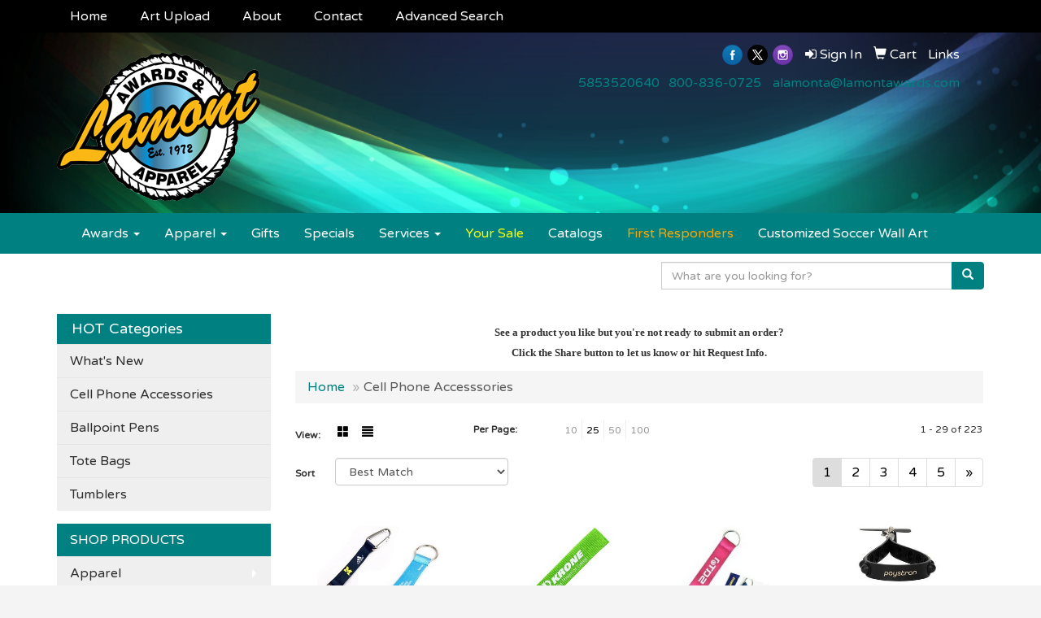

--- FILE ---
content_type: text/html
request_url: https://www.lamontawards.com/ws/ws.dll/StartSrch?UID=32547&WENavID=9268930
body_size: 8635
content:
<!DOCTYPE html>  <!-- WebExpress Embedded iFrame Page : Product Search Results List -->
<html lang="en">
  <head>
    <meta charset="utf-8">
    <meta http-equiv="X-UA-Compatible" content="IE=edge">
    <meta name="viewport" content="width=device-width, initial-scale=1">
    <!-- The above 3 meta tags *must* come first in the head; any other head content must come *after* these tags -->
    
    <!-- Bootstrap core CSS -->
    <link href="/distsite/styles/7/common/css/bootstrap.min.css" rel="stylesheet">
	<!-- Flexslider -->
    <link href="/distsite/styles/7/common/css/flexslider.css" rel="stylesheet">
	<!-- Custom styles for this theme -->
    <link href="/we/we.dll/StyleSheet?UN=32547&Type=WETheme-PS&TS=45883.5490162037" rel="stylesheet">
	<link href="/distsite/styles/7/common/css/font-awesome.min.css" rel="stylesheet">
  
    <!-- HTML5 shim and Respond.js for IE8 support of HTML5 elements and media queries -->
    <!--[if lt IE 9]>
      <script src="https://oss.maxcdn.com/html5shiv/3.7.2/html5shiv.min.js"></script>
      <script src="https://oss.maxcdn.com/respond/1.4.2/respond.min.js"></script>
    <![endif]-->

		<style>
		.show-more {
  display: none;
  cursor: pointer;
}</style>
</head>

<body style="background:#fff;">

	<div class="col-lg-12 col-md-12 col-sm-12 container page" style="padding:0px;margin:0px;">
      <div id="main-content" class="row" style="margin:0px 2px 0px 0px;">

<!-- main content -->

<p><font face="Verdana" size="2"><p style="text-align: center;"><strong>See a product you like but you're not ready to submit an order?<br />Click the Share button to let us know or hit Request Info.</strong></p></font></p>

        <div class="category-header">

        	<!-- Category Banner -->
<!--        	<img class="img-responsive" src="http://placehold.it/1150x175/1893d1/ffffff">
-->

            <!-- Breadcrumbs -->
            <ol class="breadcrumb"  >
              <li><a href="https://www.lamontawards.com" target="_top">Home</a></li>
              <li class="active">Cell Phone Accesssories</li>
            </ol>

            <!-- Category Text -->
<!--
        	<h1>Custom Tote Bags</h1>
            <p>Lorem ipsum dolor sit amet, consectetur adipiscing elit, sed do eiusmod tempor incididunt ut labore et dolore magna aliqua. Ut enim ad minim veniam, quis nostrud exercitation ullamco laboris nisi ut aliquip ex ea commodo consequat.</p>
        </div>
-->
        	<!-- Hide Section Mobile -->
        	<div class="row pr-list-filters hidden-xs">

               <div id="list-controls" class="col-sm-3">

                  <form class="form-horizontal">
                    <div class="form-group">
                      <label class="col-sm-2 col-xs-3 control-label">View:</label>
                      <div class="col-sm-10 col-xs-9">
			
                          <a href="/ws/ws.dll/StartSrch?UID=32547&WENavID=9268930&View=T&ST=260124145616219178372784888" class="btn btn-control grid"><span class="glyphicon glyphicon-th-large"></span></a>
                          <a href="/ws/ws.dll/StartSrch?UID=32547&WENavID=9268930&View=L&ST=260124145616219178372784888" class="btn btn-control"><span class="glyphicon glyphicon-align-justify"></span></a>
			
                      </div>
                    </div><!--/formgroup-->
                  </form>

               </div>

               <div class="col-sm-4 remove-pad">
                	<div class="form-group" >
                      <label class="col-sm-5 control-label">Per Page:</label>
                      <div class="col-sm-7 remove-pad">
                        <ul class="per-page notranslate">
							<li><a href="/ws/ws.dll/StartSrch?UID=32547&WENavID=9268930&ST=260124145616219178372784888&PPP=10" title="Show 10 per page" onMouseOver="window.status='Show 10 per page';return true;" onMouseOut="window.status='';return true;">10</a></li><li class="active"><a href="/ws/ws.dll/StartSrch?UID=32547&WENavID=9268930&ST=260124145616219178372784888&PPP=25" title="Show 25 per page" onMouseOver="window.status='Show 25 per page';return true;" onMouseOut="window.status='';return true;">25</a></li><li><a href="/ws/ws.dll/StartSrch?UID=32547&WENavID=9268930&ST=260124145616219178372784888&PPP=50" title="Show 50 per page" onMouseOver="window.status='Show 50 per page';return true;" onMouseOut="window.status='';return true;">50</a></li><li><a href="/ws/ws.dll/StartSrch?UID=32547&WENavID=9268930&ST=260124145616219178372784888&PPP=100" title="Show 100 per page" onMouseOver="window.status='Show 100 per page';return true;" onMouseOut="window.status='';return true;">100</a></li>
                        </ul>
                      </div>
               		</div><!--/formgroup-->
               </div> <!-- /.col-sm-4 -->
               <div class="col-sm-5">
					<p class="pr-showing">1 - 29 of  223</p>
               </div>

            </div><!-- /.row-->
        <!-- /End Hidden Mobile -->

            <div class="row pr-list-filters">

              <div class="col-sm-4 hidden-xs">
<script>
function GoToNewURL(entered)
{
	to=entered.options[entered.selectedIndex].value;
	if (to>"") {
		location=to;
		entered.selectedIndex=0;
	}
}
</script>
                <form class="form-horizontal">
                  <div class="form-group">
                      <label class="col-xs-2 col-sm-2 control-label sort">Sort</label>
                      <div class="col-xs-10 col-sm-10">
                         <select class="form-control sort" onchange="GoToNewURL(this);">
							<option value="/ws/ws.dll/StartSrch?UID=32547&WENavID=9268930&Sort=0" selected>Best Match</option><option value="/ws/ws.dll/StartSrch?UID=32547&WENavID=9268930&Sort=3">Most Popular</option><option value="/ws/ws.dll/StartSrch?UID=32547&WENavID=9268930&Sort=1">Price (Low to High)</option><option value="/ws/ws.dll/StartSrch?UID=32547&WENavID=9268930&Sort=2">Price (High to Low)</option>
                        </select>
                      </div>
                    </div><!--/formgroup-->
                  </form>
                </div><!--/col4-->

                <div class="col-sm-8 col-xs-12">
                      <div class="text-center">
                        <ul class="pagination">
						  <!--
                          <li>
                            <a href="#" aria-label="Previous">
                              <span aria-hidden="true">&laquo;</span>
                            </a>
                          </li>
						  -->
							<li class="active"><a href="/ws/ws.dll/StartSrch?UID=32547&WENavID=9268930&ST=260124145616219178372784888&Start=0" title="Page 1" onMouseOver="window.status='Page 1';return true;" onMouseOut="window.status='';return true;"><span class="notranslate">1<span></a></li><li><a href="/ws/ws.dll/StartSrch?UID=32547&WENavID=9268930&ST=260124145616219178372784888&Start=28" title="Page 2" onMouseOver="window.status='Page 2';return true;" onMouseOut="window.status='';return true;"><span class="notranslate">2<span></a></li><li><a href="/ws/ws.dll/StartSrch?UID=32547&WENavID=9268930&ST=260124145616219178372784888&Start=56" title="Page 3" onMouseOver="window.status='Page 3';return true;" onMouseOut="window.status='';return true;"><span class="notranslate">3<span></a></li><li><a href="/ws/ws.dll/StartSrch?UID=32547&WENavID=9268930&ST=260124145616219178372784888&Start=84" title="Page 4" onMouseOver="window.status='Page 4';return true;" onMouseOut="window.status='';return true;"><span class="notranslate">4<span></a></li><li><a href="/ws/ws.dll/StartSrch?UID=32547&WENavID=9268930&ST=260124145616219178372784888&Start=112" title="Page 5" onMouseOver="window.status='Page 5';return true;" onMouseOut="window.status='';return true;"><span class="notranslate">5<span></a></li>
						  
                          <li>
                            <a href="/ws/ws.dll/StartSrch?UID=32547&WENavID=9268930&Start=28&ST=260124145616219178372784888" aria-label="Next">
                              <span aria-hidden="true">&raquo;</span>
                            </a>
                          </li>
						  
                        </ul>
                      </div>

					<div class="clear"></div>

                </div> <!--/col-12-->

            </div><!--/row-->

        	<div class="clear"></div>

            <div class="row visible-xs-block">
                	<div class="col-xs-12">

                      <p class="pr-showing">1 - 29 of  223</p>

                      <div class="btn-group pull-right" role="group">

						  
                          <a href="/ws/ws.dll/StartSrch?UID=32547&WENavID=9268930&View=T&ST=260124145616219178372784888" class="btn btn-control grid"><span class="glyphicon glyphicon-th-large"></span></a>
                          <a href="/ws/ws.dll/StartSrch?UID=32547&WENavID=9268930&View=L&ST=260124145616219178372784888" class="btn btn-control"><span class="glyphicon glyphicon-align-justify"></span></a>
						  

                          <div class="btn-group" role="group">
                            <button type="button" class="btn btn-white dropdown-toggle" data-toggle="dropdown" aria-haspopup="true" aria-expanded="false">
                              Sort <span class="caret"></span>
                            </button>
                            <ul class="dropdown-menu dropdown-menu-right">
								<li class="active"><a href="/ws/ws.dll/StartSrch?UID=32547&WENavID=9268930&Sort=0">Best Match</a></li><li><a href="/ws/ws.dll/StartSrch?UID=32547&WENavID=9268930&Sort=3">Most Popular</a></li><li><a href="/ws/ws.dll/StartSrch?UID=32547&WENavID=9268930&Sort=1">Price (Low to High)</a></li><li><a href="/ws/ws.dll/StartSrch?UID=32547&WENavID=9268930&Sort=2">Price (High to Low)</a></li>
                            </ul>
                          </div>

                      </div>
                    </div><!--/.col12 -->
            </div><!-- row -->

<!-- Product Results List -->
<ul class="thumbnail-list"><a name="0" href="#" alt="Item 0"></a>
<li>
 <a href="https://www.lamontawards.com/p/VSHWK-NPNLH/sublimated-34-pocket-lanyard-wcarabiner--keyring" target="_parent" alt="Sublimated 3/4&quot; Pocket Lanyard w/Carabiner &amp; Keyring">
 <div class="pr-list-grid">
		<img class="img-responsive" src="/ws/ws.dll/QPic?SN=69609&P=596213409&I=0&PX=300" alt="Sublimated 3/4&quot; Pocket Lanyard w/Carabiner &amp; Keyring">
		<p class="pr-name">Sublimated 3/4&quot; Pocket Lanyard w/Carabiner &amp; Keyring</p>
		<p class="pr-price"  ><span class="notranslate">$1.56</span> - <span class="notranslate">$4.55</span></p>
		<p class="pr-number"  ><span class="notranslate">Item #VSHWK-NPNLH</span></p>
 </div>
 </a>
</li>
<a name="1" href="#" alt="Item 1"></a>
<li>
 <a href="https://www.lamontawards.com/p/NTLTB-NXLRQ/custom-wrist-lanyard-keychains" target="_parent" alt="Custom Wrist Lanyard Keychains">
 <div class="pr-list-grid">
		<img class="img-responsive" src="/ws/ws.dll/QPic?SN=52278&P=186352830&I=0&PX=300" alt="Custom Wrist Lanyard Keychains">
		<p class="pr-name">Custom Wrist Lanyard Keychains</p>
		<p class="pr-price"  ><span class="notranslate">$0.60</span> - <span class="notranslate">$1.54</span></p>
		<p class="pr-number"  ><span class="notranslate">Item #NTLTB-NXLRQ</span></p>
 </div>
 </a>
</li>
<a name="2" href="#" alt="Item 2"></a>
<li>
 <a href="https://www.lamontawards.com/p/HSLSF-JIPMA/34-carabiner-pocket-lanyard" target="_parent" alt="3/4&quot; Carabiner Pocket Lanyard">
 <div class="pr-list-grid">
		<img class="img-responsive" src="/ws/ws.dll/QPic?SN=69609&P=314263844&I=0&PX=300" alt="3/4&quot; Carabiner Pocket Lanyard">
		<p class="pr-name">3/4&quot; Carabiner Pocket Lanyard</p>
		<p class="pr-price"  ><span class="notranslate">$0.98</span> - <span class="notranslate">$1.97</span></p>
		<p class="pr-number"  ><span class="notranslate">Item #HSLSF-JIPMA</span></p>
 </div>
 </a>
</li>
<a name="3" href="#" alt="Item 3"></a>
<li>
 <a href="https://www.lamontawards.com/p/VQIVK-RKBSX/2-in-1-push-pop-stress-reliever-phone-and-keychain-wristlet" target="_parent" alt="2-in-1 Push Pop Stress Reliever Phone and Keychain Wristlet">
 <div class="pr-list-grid">
		<img class="img-responsive" src="/ws/ws.dll/QPic?SN=60462&P=597945519&I=0&PX=300" alt="2-in-1 Push Pop Stress Reliever Phone and Keychain Wristlet">
		<p class="pr-name">2-in-1 Push Pop Stress Reliever Phone and Keychain Wristlet</p>
		<p class="pr-price"  ><span class="notranslate">$2.78</span> - <span class="notranslate">$3.33</span></p>
		<p class="pr-number"  ><span class="notranslate">Item #VQIVK-RKBSX</span></p>
 </div>
 </a>
</li>
<a name="4" href="#" alt="Item 4"></a>
<li>
 <a href="https://www.lamontawards.com/p/JOMSG-JVIZH/phone-stand-and-screen-cleaner-combo-key-chain" target="_parent" alt="Phone Stand And Screen Cleaner Combo Key Chain">
 <div class="pr-list-grid">
		<img class="img-responsive" src="/ws/ws.dll/QPic?SN=56780&P=994487945&I=0&PX=300" alt="Phone Stand And Screen Cleaner Combo Key Chain">
		<p class="pr-name">Phone Stand And Screen Cleaner Combo Key Chain</p>
		<p class="pr-price"  ><span class="notranslate">$1.05</span> - <span class="notranslate">$1.84</span></p>
		<p class="pr-number"  ><span class="notranslate">Item #JOMSG-JVIZH</span></p>
 </div>
 </a>
</li>
<a name="5" href="#" alt="Item 5"></a>
<li>
 <a href="https://www.lamontawards.com/p/HSJNJ-PHXSK/34-pocket-carabiner-woven-tag-lanyards-w-keyring" target="_parent" alt="3/4&quot; Pocket Carabiner Woven Tag Lanyards w/ Keyring">
 <div class="pr-list-grid">
		<img class="img-responsive" src="/ws/ws.dll/QPic?SN=69609&P=176993698&I=0&PX=300" alt="3/4&quot; Pocket Carabiner Woven Tag Lanyards w/ Keyring">
		<p class="pr-name">3/4&quot; Pocket Carabiner Woven Tag Lanyards w/ Keyring</p>
		<p class="pr-price"  ><span class="notranslate">$0.93</span> - <span class="notranslate">$4.56</span></p>
		<p class="pr-number"  ><span class="notranslate">Item #HSJNJ-PHXSK</span></p>
 </div>
 </a>
</li>
<a name="6" href="#" alt="Item 6"></a>
<li>
 <a href="https://www.lamontawards.com/p/DSJNE-PHXSF/34-custom-lanyard-keychain-w-aluminum-carabiner" target="_parent" alt="3/4&quot; Custom Lanyard Keychain w/ Aluminum Carabiner">
 <div class="pr-list-grid">
		<img class="img-responsive" src="/ws/ws.dll/QPic?SN=69609&P=176993693&I=0&PX=300" alt="3/4&quot; Custom Lanyard Keychain w/ Aluminum Carabiner">
		<p class="pr-name">3/4&quot; Custom Lanyard Keychain w/ Aluminum Carabiner</p>
		<p class="pr-price"  ><span class="notranslate">$1.19</span> - <span class="notranslate">$3.08</span></p>
		<p class="pr-number"  ><span class="notranslate">Item #DSJNE-PHXSF</span></p>
 </div>
 </a>
</li>
<a name="7" href="#" alt="Item 7"></a>
<li>
 <a href="https://www.lamontawards.com/p/FMLSE-LPOAD/pocket-lanyard-wlobster-claw--key-ring" target="_parent" alt="Pocket Lanyard w/Lobster Claw &amp; Key-Ring">
 <div class="pr-list-grid">
		<img class="img-responsive" src="/ws/ws.dll/QPic?SN=69609&P=595299843&I=0&PX=300" alt="Pocket Lanyard w/Lobster Claw &amp; Key-Ring">
		<p class="pr-name">Pocket Lanyard w/Lobster Claw &amp; Key-Ring</p>
		<p class="pr-price"  ><span class="notranslate">$1.25</span> - <span class="notranslate">$2.60</span></p>
		<p class="pr-number"  ><span class="notranslate">Item #FMLSE-LPOAD</span></p>
 </div>
 </a>
</li>
<a name="8" href="#" alt="Item 8"></a>
<li>
 <a href="https://www.lamontawards.com/p/NSJNK-PHXSL/34-dye-sublimation-carabiner-pocket-lanyards-w-keyring" target="_parent" alt="3/4&quot; Dye Sublimation Carabiner Pocket Lanyards w/ Keyring">
 <div class="pr-list-grid">
		<img class="img-responsive" src="/ws/ws.dll/QPic?SN=69609&P=576993699&I=0&PX=300" alt="3/4&quot; Dye Sublimation Carabiner Pocket Lanyards w/ Keyring">
		<p class="pr-name">3/4&quot; Dye Sublimation Carabiner Pocket Lanyards w/ Keyring</p>
		<p class="pr-price"  ><span class="notranslate">$1.74</span> - <span class="notranslate">$5.10</span></p>
		<p class="pr-number"  ><span class="notranslate">Item #NSJNK-PHXSL</span></p>
 </div>
 </a>
</li>
<a name="9" href="#" alt="Item 9"></a>
<li>
 <a href="https://www.lamontawards.com/p/VSJNH-PHXSI/34-polyester-pvc-carabiner-keychain-w-split-key-ring-lanyards" target="_parent" alt="3/4&quot; Polyester PVC Carabiner Keychain w/ Split Key Ring Lanyards">
 <div class="pr-list-grid">
		<img class="img-responsive" src="/ws/ws.dll/QPic?SN=69609&P=376993696&I=0&PX=300" alt="3/4&quot; Polyester PVC Carabiner Keychain w/ Split Key Ring Lanyards">
		<p class="pr-name">3/4&quot; Polyester PVC Carabiner Keychain w/ Split Key Ring Lanyards</p>
		<p class="pr-price"  ><span class="notranslate">$0.95</span> - <span class="notranslate">$2.36</span></p>
		<p class="pr-number"  ><span class="notranslate">Item #VSJNH-PHXSI</span></p>
 </div>
 </a>
</li>
<a name="10" href="#" alt="Item 10"></a>
<li>
 <a href="https://www.lamontawards.com/p/RSJNC-PHXSD/34-carabiner-keychain-pocket-lanyards-w-keyring" target="_parent" alt="3/4&quot; Carabiner Keychain Pocket Lanyards w/ Keyring">
 <div class="pr-list-grid">
		<img class="img-responsive" src="/ws/ws.dll/QPic?SN=69609&P=376993691&I=0&PX=300" alt="3/4&quot; Carabiner Keychain Pocket Lanyards w/ Keyring">
		<p class="pr-name">3/4&quot; Carabiner Keychain Pocket Lanyards w/ Keyring</p>
		<p class="pr-price"  ><span class="notranslate">$0.85</span> - <span class="notranslate">$4.76</span></p>
		<p class="pr-number"  ><span class="notranslate">Item #RSJNC-PHXSD</span></p>
 </div>
 </a>
</li>
<a name="11" href="#" alt="Item 11"></a>
<li>
 <a href="https://www.lamontawards.com/p/IVKTH-QZOJW/wristlet-keychain-lanyards" target="_parent" alt="Wristlet Keychain Lanyards">
 <div class="pr-list-grid">
		<img class="img-responsive" src="/ws/ws.dll/QPic?SN=51225&P=947760736&I=0&PX=300" alt="Wristlet Keychain Lanyards">
		<p class="pr-name">Wristlet Keychain Lanyards</p>
		<p class="pr-price"  ><span class="notranslate">$1.90</span> - <span class="notranslate">$3.38</span></p>
		<p class="pr-number"  ><span class="notranslate">Item #IVKTH-QZOJW</span></p>
 </div>
 </a>
</li>
<a name="12" href="#" alt="Item 12"></a>
<li>
 <a href="https://www.lamontawards.com/p/FSLSJ-JIPME/34-carabiner-pocket-key-chain" target="_parent" alt="3/4&quot; Carabiner Pocket Key Chain">
 <div class="pr-list-grid">
		<img class="img-responsive" src="/ws/ws.dll/QPic?SN=69609&P=914263848&I=0&PX=300" alt="3/4&quot; Carabiner Pocket Key Chain">
		<p class="pr-name">3/4&quot; Carabiner Pocket Key Chain</p>
		<p class="pr-price"  ><span class="notranslate">$1.54</span> - <span class="notranslate">$3.20</span></p>
		<p class="pr-number"  ><span class="notranslate">Item #FSLSJ-JIPME</span></p>
 </div>
 </a>
</li>
<a name="13" href="#" alt="Item 13"></a>
<li>
 <a href="https://www.lamontawards.com/p/QOHUF-QJLHG/4-1-finger-spinner-metal-keychain" target="_parent" alt="4&quot; 1 Finger Spinner Metal Keychain">
 <div class="pr-list-grid">
		<img class="img-responsive" src="/ws/ws.dll/QPic?SN=51225&P=337477424&I=0&PX=300" alt="4&quot; 1 Finger Spinner Metal Keychain">
		<p class="pr-name">4&quot; 1 Finger Spinner Metal Keychain</p>
		<p class="pr-price"  ><span class="notranslate">$3.20</span> - <span class="notranslate">$5.50</span></p>
		<p class="pr-number"  ><span class="notranslate">Item #QOHUF-QJLHG</span></p>
 </div>
 </a>
</li>
<a name="14" href="#" alt="Item 14"></a>
<li>
 <a href="https://www.lamontawards.com/p/EQDNH-RKBCQ/push-pop-wrist-strap-keychain-with-phone-holder" target="_parent" alt="Push Pop Wrist Strap Keychain With Phone Holder">
 <div class="pr-list-grid">
		<img class="img-responsive" src="/ws/ws.dll/QPic?SN=53170&P=337945096&I=0&PX=300" alt="Push Pop Wrist Strap Keychain With Phone Holder">
		<p class="pr-name">Push Pop Wrist Strap Keychain With Phone Holder</p>
		<p class="pr-price"  ><span class="notranslate">$2.59</span></p>
		<p class="pr-number"  ><span class="notranslate">Item #EQDNH-RKBCQ</span></p>
 </div>
 </a>
</li>
<a name="15" href="#" alt="Item 15"></a>
<li>
 <a href="https://www.lamontawards.com/p/URGNG-PBDFV/phone-stand-keychain" target="_parent" alt="Phone Stand Keychain">
 <div class="pr-list-grid">
		<img class="img-responsive" src="/ws/ws.dll/QPic?SN=52682&P=976874395&I=0&PX=300" alt="Phone Stand Keychain">
		<p class="pr-name">Phone Stand Keychain</p>
		<p class="pr-price"  ><span class="notranslate">$2.727</span> - <span class="notranslate">$3.555</span></p>
		<p class="pr-number"  ><span class="notranslate">Item #URGNG-PBDFV</span></p>
 </div>
 </a>
</li>
<a name="16" href="#" alt="Item 16"></a>
<li>
 <a href="https://www.lamontawards.com/p/POGVF-RDIWO/christmas-plush-toy-keychain" target="_parent" alt="Christmas Plush Toy Keychain">
 <div class="pr-list-grid">
		<img class="img-responsive" src="/ws/ws.dll/QPic?SN=53130&P=927827314&I=0&PX=300" alt="Christmas Plush Toy Keychain">
		<p class="pr-name">Christmas Plush Toy Keychain</p>
		<p class="pr-price"  ><span class="notranslate">$14.83</span> - <span class="notranslate">$17.35</span></p>
		<p class="pr-number"  ><span class="notranslate">Item #POGVF-RDIWO</span></p>
 </div>
 </a>
</li>
<a name="17" href="#" alt="Item 17"></a>
<li>
 <a href="https://www.lamontawards.com/p/AOGUC-RDIWV/creative-plush-animal-keychain" target="_parent" alt="Creative Plush Animal Keychain">
 <div class="pr-list-grid">
		<img class="img-responsive" src="/ws/ws.dll/QPic?SN=53130&P=757827321&I=0&PX=300" alt="Creative Plush Animal Keychain">
		<p class="pr-name">Creative Plush Animal Keychain</p>
		<p class="pr-price"  ><span class="notranslate">$11.04</span> - <span class="notranslate">$12.62</span></p>
		<p class="pr-number"  ><span class="notranslate">Item #AOGUC-RDIWV</span></p>
 </div>
 </a>
</li>
<a name="18" href="#" alt="Item 18"></a>
<li>
 <a href="https://www.lamontawards.com/p/YOHQE-RDJCH/plush-animal-giraffe-keychain" target="_parent" alt="Plush Animal Giraffe Keychain">
 <div class="pr-list-grid">
		<img class="img-responsive" src="/ws/ws.dll/QPic?SN=53130&P=977827463&I=0&PX=300" alt="Plush Animal Giraffe Keychain">
		<p class="pr-name">Plush Animal Giraffe Keychain</p>
		<p class="pr-price"  ><span class="notranslate">$13.25</span> - <span class="notranslate">$15.46</span></p>
		<p class="pr-number"  ><span class="notranslate">Item #YOHQE-RDJCH</span></p>
 </div>
 </a>
</li>
<a name="19" href="#" alt="Item 19"></a>
<li>
 <a href="https://www.lamontawards.com/p/LUDNG-QYLIL/3-in-1-usb-cord-keychain" target="_parent" alt="3-in-1 USB Cord Keychain">
 <div class="pr-list-grid">
		<img class="img-responsive" src="/ws/ws.dll/QPic?SN=53130&P=957741095&I=0&PX=300" alt="3-in-1 USB Cord Keychain">
		<p class="pr-name">3-in-1 USB Cord Keychain</p>
		<p class="pr-price"  ><span class="notranslate">$2.13</span> - <span class="notranslate">$2.87</span></p>
		<p class="pr-number"  ><span class="notranslate">Item #LUDNG-QYLIL</span></p>
 </div>
 </a>
</li>
<a name="20" href="#" alt="Item 20"></a>
<li>
 <a href="https://www.lamontawards.com/p/POGOB-RDIZC/plush-pea-keychain" target="_parent" alt="Plush Pea Keychain">
 <div class="pr-list-grid">
		<img class="img-responsive" src="/ws/ws.dll/QPic?SN=53130&P=337827380&I=0&PX=300" alt="Plush Pea Keychain">
		<p class="pr-name">Plush Pea Keychain</p>
		<p class="pr-price"  ><span class="notranslate">$14.20</span> - <span class="notranslate">$16.72</span></p>
		<p class="pr-number"  ><span class="notranslate">Item #POGOB-RDIZC</span></p>
 </div>
 </a>
</li>
<a name="21" href="#" alt="Item 21"></a>
<li>
 <a href="https://www.lamontawards.com/p/WPMOG-PBVWB/lanyard-wrist-key-chain-with-hook" target="_parent" alt="Lanyard Wrist Key Chain with Hook">
 <div class="pr-list-grid">
		<img class="img-responsive" src="/ws/ws.dll/QPic?SN=51709&P=706886985&I=0&PX=300" alt="Lanyard Wrist Key Chain with Hook">
		<p class="pr-name">Lanyard Wrist Key Chain with Hook</p>
		<p class="pr-price"  ><span class="notranslate">$1.28</span> - <span class="notranslate">$1.89</span></p>
		<p class="pr-number"  ><span class="notranslate">Item #WPMOG-PBVWB</span></p>
 </div>
 </a>
</li>
<a name="22" href="#" alt="Item 22"></a>
<li>
 <a href="https://www.lamontawards.com/p/TVHWE-SYELV/custom-wrist-lanyard-keychain" target="_parent" alt="Custom Wrist Lanyard Keychain">
 <div class="pr-list-grid">
		<img class="img-responsive" src="/ws/ws.dll/QPic?SN=52252&P=528650403&I=0&PX=300" alt="Custom Wrist Lanyard Keychain">
		<p class="pr-name">Custom Wrist Lanyard Keychain</p>
		<p class="pr-price"  ><span class="notranslate">$1.90</span> - <span class="notranslate">$7.03</span></p>
		<p class="pr-number"  ><span class="notranslate">Item #TVHWE-SYELV</span></p>
 </div>
 </a>
</li>
<a name="23" href="#" alt="Item 23"></a>
<li>
 <a href="https://www.lamontawards.com/p/CTDTK-KYPMD/nite-ize-s-biner-3" target="_parent" alt="Nite Ize® S-Biner #3">
 <div class="pr-list-grid">
		<img class="img-responsive" src="/ws/ws.dll/QPic?SN=50128&P=195002039&I=0&PX=300" alt="Nite Ize® S-Biner #3">
		<p class="pr-name">Nite Ize® S-Biner #3</p>
		<p class="pr-price"  ><span class="notranslate">$6.50</span> - <span class="notranslate">$7.50</span></p>
		<p class="pr-number"  ><span class="notranslate">Item #CTDTK-KYPMD</span></p>
 </div>
 </a>
</li>
<a name="24" href="#" alt="Item 24"></a>
<li>
 <a href="https://www.lamontawards.com/p/VMJVI-IHBDX/stylus-340-custom-stylus-carabiner-keychain" target="_parent" alt="Stylus-340 Custom Stylus Carabiner Keychain">
 <div class="pr-list-grid">
		<img class="img-responsive" src="/ws/ws.dll/QPic?SN=52455&P=753779617&I=0&PX=300" alt="Stylus-340 Custom Stylus Carabiner Keychain">
		<p class="pr-name">Stylus-340 Custom Stylus Carabiner Keychain</p>
		<p class="pr-price"  ><span class="notranslate">$1.85</span> - <span class="notranslate">$2.60</span></p>
		<p class="pr-number"  ><span class="notranslate">Item #VMJVI-IHBDX</span></p>
 </div>
 </a>
</li>
<a name="25" href="#" alt="Item 25"></a>
<li>
 <a href="https://www.lamontawards.com/p/OVMUJ-RMCCU/sublimation-wrist-key-chain-with-eagle-mouth-buckle" target="_parent" alt="Sublimation Wrist Key Chain with Eagle Mouth Buckle">
 <div class="pr-list-grid">
		<img class="img-responsive" src="/ws/ws.dll/QPic?SN=51709&P=377980928&I=0&PX=300" alt="Sublimation Wrist Key Chain with Eagle Mouth Buckle">
		<p class="pr-name">Sublimation Wrist Key Chain with Eagle Mouth Buckle</p>
		<p class="pr-price"  ><span class="notranslate">$0.86</span> - <span class="notranslate">$2.33</span></p>
		<p class="pr-number"  ><span class="notranslate">Item #OVMUJ-RMCCU</span></p>
 </div>
 </a>
</li>
<a name="26" href="#" alt="Item 26"></a>
<li>
 <a href="https://www.lamontawards.com/p/VVMTB-RMCCW/sublimation-wrist-key-chain-with-eagle-mouth-buckle" target="_parent" alt="Sublimation Wrist Key Chain with Eagle Mouth Buckle">
 <div class="pr-list-grid">
		<img class="img-responsive" src="/ws/ws.dll/QPic?SN=51709&P=107980930&I=0&PX=300" alt="Sublimation Wrist Key Chain with Eagle Mouth Buckle">
		<p class="pr-name">Sublimation Wrist Key Chain with Eagle Mouth Buckle</p>
		<p class="pr-price"  ><span class="notranslate">$0.92</span> - <span class="notranslate">$2.39</span></p>
		<p class="pr-number"  ><span class="notranslate">Item #VVMTB-RMCCW</span></p>
 </div>
 </a>
</li>
<a name="27" href="#" alt="Item 27"></a>
<li>
 <a href="https://www.lamontawards.com/p/DRIWB-JQATG/cell-stand-key-chain" target="_parent" alt="Cell Stand Key Chain">
 <div class="pr-list-grid">
		<img class="img-responsive" src="/ws/ws.dll/QPic?SN=50364&P=754394500&I=0&PX=300" alt="Cell Stand Key Chain">
		<p class="pr-name">Cell Stand Key Chain</p>
		<p class="pr-price"  ><span class="notranslate">$1.24</span> - <span class="notranslate">$1.47</span></p>
		<p class="pr-number"  ><span class="notranslate">Item #DRIWB-JQATG</span></p>
 </div>
 </a>
</li>
</ul>

<!-- Footer pagination -->
<div class="row">
<div class="col-sm-12 col-xs-12">
             <div class="text-center">
                <ul class="pagination">
						  <!--
                          <li>
                            <a href="#" aria-label="Previous">
                              <span aria-hidden="true">&laquo;</span>
                            </a>
                          </li>
						  -->
							<li class="active"><a href="/ws/ws.dll/StartSrch?UID=32547&WENavID=9268930&ST=260124145616219178372784888&Start=0" title="Page 1" onMouseOver="window.status='Page 1';return true;" onMouseOut="window.status='';return true;"><span class="notranslate">1<span></a></li><li><a href="/ws/ws.dll/StartSrch?UID=32547&WENavID=9268930&ST=260124145616219178372784888&Start=28" title="Page 2" onMouseOver="window.status='Page 2';return true;" onMouseOut="window.status='';return true;"><span class="notranslate">2<span></a></li><li><a href="/ws/ws.dll/StartSrch?UID=32547&WENavID=9268930&ST=260124145616219178372784888&Start=56" title="Page 3" onMouseOver="window.status='Page 3';return true;" onMouseOut="window.status='';return true;"><span class="notranslate">3<span></a></li><li><a href="/ws/ws.dll/StartSrch?UID=32547&WENavID=9268930&ST=260124145616219178372784888&Start=84" title="Page 4" onMouseOver="window.status='Page 4';return true;" onMouseOut="window.status='';return true;"><span class="notranslate">4<span></a></li><li><a href="/ws/ws.dll/StartSrch?UID=32547&WENavID=9268930&ST=260124145616219178372784888&Start=112" title="Page 5" onMouseOver="window.status='Page 5';return true;" onMouseOut="window.status='';return true;"><span class="notranslate">5<span></a></li>
						  
                          <li>
                            <a href="/ws/ws.dll/StartSrch?UID=32547&WENavID=9268930&Start=28&ST=260124145616219178372784888" aria-label="Next">
                              <span aria-hidden="true">&raquo;</span>
                            </a>
                          </li>
						  
                </ul>
              </div>
</div>
</div>

<!-- Custom footer -->
<p><font face="Verdana" size="2"><p style="text-align: center;"><strong>It's always free to submit a request for more info or to request a quote on as many products as you'd like. When choosing to place an order we will confirm all of the details before processing your payment.</strong></p>
<p style="text-align: center;">Order total does not include screen/setup and freight. Additional charges may be needed for artwork revisions, proofs, or PMS color matches. Pricing and products are also subject to availability. We will contact you if product is unavailable with an alternative selection. You will be contacted personally before any order is placed to confirm your order. Our mission is to make your promotion the best it can be! We want you to get your products on time and at the best possible price!</p></font></p>

<!-- end main content -->

      </div> <!-- /.row -->
    </div> <!-- /container -->

	<!-- Bootstrap core JavaScript
    ================================================== -->
    <!-- Placed at the end of the document so the pages load faster -->
    <script src="/distsite/styles/7/common/js/jquery.min.js"></script>
    <script src="/distsite/styles/7/common/js/bootstrap.min.js"></script>
    <!-- IE10 viewport hack for Surface/desktop Windows 8 bug -->
    <script src="/distsite/styles/7/common/js/ie10-viewport-bug-workaround.js"></script>

	<!-- iFrame Resizer -->
	<script src="/js/iframeResizer.contentWindow.min.js" type="text/javascript"></script>
	<script type="text/javascript" src="/js/IFrameUtils.js?20150930"></script> <!-- For custom iframe integration functions (not resizing) -->
	<script>ScrollParentToTop();</script>
	<script>
		$(function () {
  			$('[data-toggle="tooltip"]').tooltip()
		})

    function PostAdStatToService(AdID, Type)
{
  var URL = '/we/we.dll/AdStat?AdID='+ AdID + '&Type=' +Type;

  // Try using sendBeacon.  Some browsers may block this.
  if (navigator && navigator.sendBeacon) {
      navigator.sendBeacon(URL);
  }
}

	</script>


	<!-- Custom - This page only -->

	<!-- Tile cell height equalizer -->
<!--
	<script src="/distsite/styles/7/common/js/jquery.matchHeight-min.js"></script>
	<script>
		$(function() {
    		$('.pr-list-grid').matchHeight();
		});
	</script>
-->
	<!-- End custom -->



</body>
</html>


--- FILE ---
content_type: text/plain
request_url: https://www.google-analytics.com/j/collect?v=1&_v=j102&a=358463136&t=pageview&_s=1&dl=https%3A%2F%2Fwww.lamontawards.com%2Fkey-tags-cell-phone-accessories.htm&ul=en-us%40posix&dt=Lamont%20Awards%20%26%20Apparel%20%7C%20Promotional%20Products%20%26%20Apparel%20%7C%20Spencerport%2C%20NY%20-%20Cell%20Phone%20Accesssories&sr=1280x720&vp=1280x720&_u=IEBAAEABAAAAACAAI~&jid=789681267&gjid=828325654&cid=1364239027.1769288176&tid=UA-70782167-1&_gid=201246560.1769288176&_r=1&_slc=1&z=2067534690
body_size: -451
content:
2,cG-T7MPYJZB8D